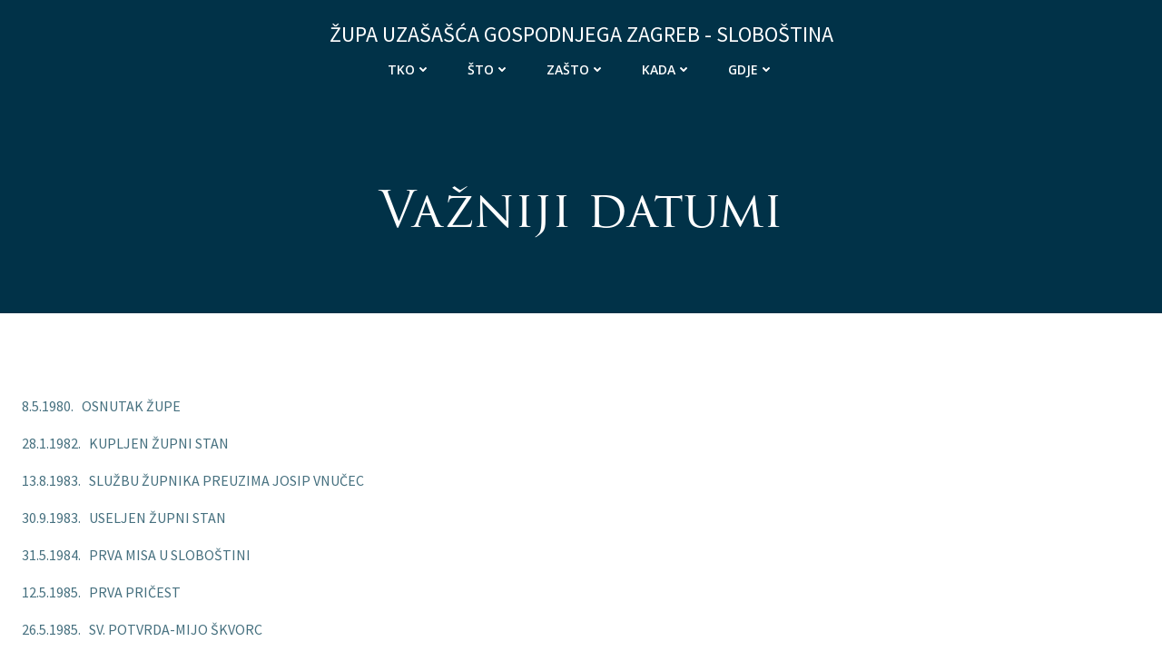

--- FILE ---
content_type: text/css
request_url: https://www.zupa-slobostina.hr/wp-content/plugins/a3-zupa-uploader//a3/a3-svelte-upload.css?ver=1674310485
body_size: 556
content:
main.svelte-96k94s{padding:1em;max-width:240px;margin:0 auto;font-family:Arial, Helvetica, sans-serif}label.svelte-96k94s{display:block;padding:10px}.upload_section.svelte-96k94s{padding:10px}@media(min-width: 640px){main.svelte-96k94s{max-width:none}}td.svelte-1vit0k5,th.svelte-1vit0k5{width:28px;text-align:center;border-radius:4px;line-height:24px;margin:0;padding:0}td.past.svelte-1vit0k5,td.future.svelte-1vit0k5{opacity:0.5}.btn.svelte-1vit0k5{cursor:pointer}.btn.svelte-1vit0k5:hover{background:gray;color:white}td.selected.svelte-1vit0k5{color:#ffffff;font-weight:bold;background-color:#006dcc;border-color:#002a80}.list.svelte-4n0ub7{background-color:white;border-radius:4px;box-shadow:0 2px 3px rgba(10, 10, 10, 0.1), 0 0 0 1px rgba(10, 10, 10, 0.1)}.list-item.svelte-4n0ub7{display:block;padding:0.5em 1em}.list-item.svelte-4n0ub7:not(:last-child){border-bottom:1px solid #dbdbdb}.list-item.is-active.svelte-4n0ub7{background-color:#3273dc;color:#fff}input[type="file"].svelte-ocn6ew{width:100%}.progress_bar.svelte-ocn6ew{height:5px;background-color:green;width:0px}input[type="submit"].svelte-ocn6ew{margin-top:10px}.preloader.svelte-ocn6ew{display:none}.uploading.svelte-ocn6ew{display:inline !important}

--- FILE ---
content_type: text/css;charset=utf-8
request_url: https://use.typekit.net/fbt3cxt.css
body_size: 428
content:
/*
 * The Typekit service used to deliver this font or fonts for use on websites
 * is provided by Adobe and is subject to these Terms of Use
 * http://www.adobe.com/products/eulas/tou_typekit. For font license
 * information, see the list below.
 *
 * trajan-pro-3:
 *   - http://typekit.com/eulas/000000000000000000012e92
 *   - http://typekit.com/eulas/000000000000000000012e8f
 *
 * © 2009-2026 Adobe Systems Incorporated. All Rights Reserved.
 */
/*{"last_published":"2021-10-23 12:17:11 UTC"}*/

@import url("https://p.typekit.net/p.css?s=1&k=fbt3cxt&ht=tk&f=15665.15666&a=27562199&app=typekit&e=css");

@font-face {
font-family:"trajan-pro-3";
src:url("https://use.typekit.net/af/6799c3/000000000000000000012e92/27/l?primer=c5d7f8f8f3f1e19a1b429a9d7af17e0d14fff657324d4de4284e8cf1c935f1de&fvd=n4&v=3") format("woff2"),url("https://use.typekit.net/af/6799c3/000000000000000000012e92/27/d?primer=c5d7f8f8f3f1e19a1b429a9d7af17e0d14fff657324d4de4284e8cf1c935f1de&fvd=n4&v=3") format("woff"),url("https://use.typekit.net/af/6799c3/000000000000000000012e92/27/a?primer=c5d7f8f8f3f1e19a1b429a9d7af17e0d14fff657324d4de4284e8cf1c935f1de&fvd=n4&v=3") format("opentype");
font-display:auto;font-style:normal;font-weight:400;font-stretch:normal;
}

@font-face {
font-family:"trajan-pro-3";
src:url("https://use.typekit.net/af/183be2/000000000000000000012e8f/27/l?primer=c5d7f8f8f3f1e19a1b429a9d7af17e0d14fff657324d4de4284e8cf1c935f1de&fvd=n7&v=3") format("woff2"),url("https://use.typekit.net/af/183be2/000000000000000000012e8f/27/d?primer=c5d7f8f8f3f1e19a1b429a9d7af17e0d14fff657324d4de4284e8cf1c935f1de&fvd=n7&v=3") format("woff"),url("https://use.typekit.net/af/183be2/000000000000000000012e8f/27/a?primer=c5d7f8f8f3f1e19a1b429a9d7af17e0d14fff657324d4de4284e8cf1c935f1de&fvd=n7&v=3") format("opentype");
font-display:auto;font-style:normal;font-weight:700;font-stretch:normal;
}

.tk-trajan-pro-3 { font-family: "trajan-pro-3",serif; }


--- FILE ---
content_type: application/javascript
request_url: https://www.zupa-slobostina.hr/wp-content/plugins/a3-zupa-uploader//a3/a3-svelte-upload.js?ver=1674310485
body_size: 17562
content:
var app=function(){"use strict";function e(){}function t(e){return e()}function n(){return Object.create(null)}function r(e){e.forEach(t)}function o(e){return"function"==typeof e}function a(e,t){return e!=e?t==t:e!==t||e&&"object"==typeof e||"function"==typeof e}let i,s;function c(e,t){return i||(i=document.createElement("a")),i.href=t,e===i.href}function l(e,t,n,r){return e[1]&&r?function(e,t){for(const n in t)e[n]=t[n];return e}(n.ctx.slice(),e[1](r(t))):n.ctx}function u(e,t){e.appendChild(t)}function A(e,t,n){e.insertBefore(t,n||null)}function f(e){e.parentNode&&e.parentNode.removeChild(e)}function p(e,t){for(let n=0;n<e.length;n+=1)e[n]&&e[n].d(t)}function d(e){return document.createElement(e)}function h(e){return document.createTextNode(e)}function g(){return h(" ")}function m(e,t,n,r){return e.addEventListener(t,n,r),()=>e.removeEventListener(t,n,r)}function w(e,t,n){null==n?e.removeAttribute(t):e.getAttribute(t)!==n&&e.setAttribute(t,n)}function C(e,t){t=""+t,e.wholeText!==t&&(e.data=t)}function v(e,t){e.value=null==t?"":t}function y(e,t,n){e.classList[n?"add":"remove"](t)}function E(e){s=e}function k(){if(!s)throw new Error("Function called outside component initialization");return s}function B(e){k().$$.on_mount.push(e)}function I(){const e=k();return(t,n,{cancelable:r=!1}={})=>{const o=e.$$.callbacks[t];if(o){const a=function(e,t,{bubbles:n=!1,cancelable:r=!1}={}){const o=document.createEvent("CustomEvent");return o.initCustomEvent(e,n,r,t),o}(t,n,{cancelable:r});return o.slice().forEach((t=>{t.call(e,a)})),!a.defaultPrevented}return!0}}const S=[],b=[],x=[],D=[],J=Promise.resolve();let R=!1;function T(e){x.push(e)}const U=new Set;let Q=0;function M(){if(0!==Q)return;const e=s;do{try{for(;Q<S.length;){const e=S[Q];Q++,E(e),N(e.$$)}}catch(e){throw S.length=0,Q=0,e}for(E(null),S.length=0,Q=0;b.length;)b.pop()();for(let e=0;e<x.length;e+=1){const t=x[e];U.has(t)||(U.add(t),t())}x.length=0}while(S.length);for(;D.length;)D.pop()();R=!1,U.clear(),E(e)}function N(e){if(null!==e.fragment){e.update(),r(e.before_update);const t=e.dirty;e.dirty=[-1],e.fragment&&e.fragment.p(e.ctx,t),e.after_update.forEach(T)}}const K=new Set;let O;function q(e,t){e&&e.i&&(K.delete(e),e.i(t))}function F(e,t,n,r){if(e&&e.o){if(K.has(e))return;K.add(e),O.c.push((()=>{K.delete(e),r&&(n&&e.d(1),r())})),e.o(t)}else r&&r()}function L(e,t){const n=t.token={};function o(e,o,a,i){if(t.token!==n)return;t.resolved=i;let s=t.ctx;void 0!==a&&(s=s.slice(),s[a]=i);const c=e&&(t.current=e)(s);let l=!1;t.block&&(t.blocks?t.blocks.forEach(((e,n)=>{n!==o&&e&&(O={r:0,c:[],p:O},F(e,1,1,(()=>{t.blocks[n]===e&&(t.blocks[n]=null)})),O.r||r(O.c),O=O.p)})):t.block.d(1),c.c(),q(c,1),c.m(t.mount(),t.anchor),l=!0),t.block=c,t.blocks&&(t.blocks[o]=c),l&&M()}if(!(a=e)||"object"!=typeof a&&"function"!=typeof a||"function"!=typeof a.then){if(t.current!==t.then)return o(t.then,1,t.value,e),!0;t.resolved=e}else{const n=k();if(e.then((e=>{E(n),o(t.then,1,t.value,e),E(null)}),(e=>{if(E(n),o(t.catch,2,t.error,e),E(null),!t.hasCatch)throw e})),t.current!==t.pending)return o(t.pending,0),!0}var a}function j(e,t){e.d(1),t.delete(e.key)}function W(e){e&&e.c()}function H(e,n,a,i){const{fragment:s,after_update:c}=e.$$;s&&s.m(n,a),i||T((()=>{const n=e.$$.on_mount.map(t).filter(o);e.$$.on_destroy?e.$$.on_destroy.push(...n):r(n),e.$$.on_mount=[]})),c.forEach(T)}function V(e,t){const n=e.$$;null!==n.fragment&&(r(n.on_destroy),n.fragment&&n.fragment.d(t),n.on_destroy=n.fragment=null,n.ctx=[])}function $(e,t){-1===e.$$.dirty[0]&&(S.push(e),R||(R=!0,J.then(M)),e.$$.dirty.fill(0)),e.$$.dirty[t/31|0]|=1<<t%31}function P(t,o,a,i,c,l,u,A=[-1]){const p=s;E(t);const d=t.$$={fragment:null,ctx:[],props:l,update:e,not_equal:c,bound:n(),on_mount:[],on_destroy:[],on_disconnect:[],before_update:[],after_update:[],context:new Map(o.context||(p?p.$$.context:[])),callbacks:n(),dirty:A,skip_bound:!1,root:o.target||p.$$.root};u&&u(d.root);let h=!1;if(d.ctx=a?a(t,o.props||{},((e,n,...r)=>{const o=r.length?r[0]:n;return d.ctx&&c(d.ctx[e],d.ctx[e]=o)&&(!d.skip_bound&&d.bound[e]&&d.bound[e](o),h&&$(t,e)),n})):[],d.update(),h=!0,r(d.before_update),d.fragment=!!i&&i(d.ctx),o.target){if(o.hydrate){const e=function(e){return Array.from(e.childNodes)}(o.target);d.fragment&&d.fragment.l(e),e.forEach(f)}else d.fragment&&d.fragment.c();o.intro&&q(t.$$.fragment),H(t,o.target,o.anchor,o.customElement),M()}E(p)}class Y{$destroy(){V(this,1),this.$destroy=e}$on(t,n){if(!o(n))return e;const r=this.$$.callbacks[t]||(this.$$.callbacks[t]=[]);return r.push(n),()=>{const e=r.indexOf(n);-1!==e&&r.splice(e,1)}}$set(e){var t;this.$$set&&(t=e,0!==Object.keys(t).length)&&(this.$$.skip_bound=!0,this.$$set(e),this.$$.skip_bound=!1)}}function G(e,t,n){const r=e.slice();return r[19]=t[n],r}function Z(e,t,n){const r=e.slice();return r[22]=t[n],r}function z(e,t,n){const r=e.slice();return r[22]=t[n],r}function X(e){let t,n,r=e[22]+"";return{c(){t=d("th"),n=h(r),w(t,"class","svelte-1vit0k5")},m(e,r){A(e,t,r),u(t,n)},p(e,t){1&t&&r!==(r=e[22]+"")&&C(n,r)},d(e){e&&f(t)}}}function _(e){let t,n,r,o,a,i=e[22].date+"";function s(){return e[14](e[22])}return{c(){t=d("td"),n=h(i),w(t,"class",r="btn "+e[22].class+" svelte-1vit0k5")},m(e,r){A(e,t,r),u(t,n),o||(a=m(t,"click",s),o=!0)},p(o,a){e=o,2&a&&i!==(i=e[22].date+"")&&C(n,i),2&a&&r!==(r="btn "+e[22].class+" svelte-1vit0k5")&&w(t,"class",r)},d(e){e&&f(t),o=!1,a()}}}function ee(e){let t,n,r=e[19],o=[];for(let t=0;t<r.length;t+=1)o[t]=_(Z(e,r,t));return{c(){t=d("tr");for(let e=0;e<o.length;e+=1)o[e].c();n=g()},m(e,r){A(e,t,r);for(let e=0;e<o.length;e+=1)o[e].m(t,null);u(t,n)},p(e,a){if(34&a){let i;for(r=e[19],i=0;i<r.length;i+=1){const s=Z(e,r,i);o[i]?o[i].p(s,a):(o[i]=_(s),o[i].c(),o[i].m(t,n))}for(;i<o.length;i+=1)o[i].d(1);o.length=r.length}},d(e){e&&f(t),p(o,e)}}}function te(t){let n,o,a,i,s,c,l,v,y,E,k,B,I,S,b,x=t[0],D=[];for(let e=0;e<x.length;e+=1)D[e]=X(z(t,x,e));let J=t[1],R=[];for(let e=0;e<J.length;e+=1)R[e]=ee(G(t,J,e));return{c(){n=d("table"),o=d("tr"),a=d("td"),a.textContent="◀",i=g(),s=d("td"),c=h(t[3]),l=g(),v=h(t[2]),y=g(),E=d("td"),E.textContent="▶",k=g(),B=d("tr");for(let e=0;e<D.length;e+=1)D[e].c();I=g();for(let e=0;e<R.length;e+=1)R[e].c();w(a,"class","btn svelte-1vit0k5"),w(s,"colspan","5"),w(s,"class","svelte-1vit0k5"),w(E,"class","btn svelte-1vit0k5")},m(e,r){A(e,n,r),u(n,o),u(o,a),u(o,i),u(o,s),u(s,c),u(s,l),u(s,v),u(o,y),u(o,E),u(n,k),u(n,B);for(let e=0;e<D.length;e+=1)D[e].m(B,null);u(n,I);for(let e=0;e<R.length;e+=1)R[e].m(n,null);S||(b=[m(a,"click",t[12]),m(E,"click",t[13])],S=!0)},p(e,[t]){if(8&t&&C(c,e[3]),4&t&&C(v,e[2]),1&t){let n;for(x=e[0],n=0;n<x.length;n+=1){const r=z(e,x,n);D[n]?D[n].p(r,t):(D[n]=X(r),D[n].c(),D[n].m(B,null))}for(;n<D.length;n+=1)D[n].d(1);D.length=x.length}if(34&t){let r;for(J=e[1],r=0;r<J.length;r+=1){const o=G(e,J,r);R[r]?R[r].p(o,t):(R[r]=ee(o),R[r].c(),R[r].m(n,null))}for(;r<R.length;r+=1)R[r].d(1);R.length=J.length}},i:e,o:e,d(e){e&&f(n),p(D,e),p(R,e),S=!1,r(b)}}}function ne(e){const t=e=>e<10?"0"+e:e;return e.getFullYear()+"-"+t(e.getMonth()+1)+"-"+t(e.getDate())}function re(e,t,n){let r,o,a,i,{value:s=ne(new Date)}=t,{days:c="Po|Ut|Sr|Če|Pe|Su|Ned".split("|")}=t,{months:l="Sij|Vel|Ožu|Tra|Svi|Lip|Srp|Kol|Ruj|Lis|Stu|Pro".split("|")}=t,{start:u=1}=t,{offset:A=0}=t;const f=I();let p=ne(new Date);function d(e){n(7,A+=e)}function h(e){n(10,p=e),n(6,s=e),n(7,A=0)}B((()=>{f("change",p),console.log(p)}));return e.$$set=e=>{"value"in e&&n(6,s=e.value),"days"in e&&n(0,c=e.days),"months"in e&&n(8,l=e.months),"start"in e&&n(9,u=e.start),"offset"in e&&n(7,A=e.offset)},e.$$.update=()=>{64&e.$$.dirty&&function(e){const t=new Date(e);isNaN(t)||(n(10,p=ne(t)),f("change",p))}(s),1152&e.$$.dirty&&n(11,r=function(e,t){var n=new Date(e);return n.setMonth(n.getMonth()+t),n}(p,A)),2304&e.$$.dirty&&n(3,o=l[r.getMonth()]),2048&e.$$.dirty&&n(2,a=r.getFullYear()),3584&e.$$.dirty&&n(1,i=function(e,t,n){var r=new Date(e.getTime());r.setDate(1),r.setDate(r.getDate()+(n-r.getDay()-7)%7);var o=new Date(e.getTime());o.setDate(new Date(e.getFullYear(),e.getMonth()+1,0).getDate()),o.setDate(o.getDate()+(n-o.getDay()+6)%7);for(var a=new Date(r.getTime()),i=e.getMonth(),s=e.getFullYear(),c=[],l=[c];a.getTime()<=o.getTime();){var u=a.getDate(),A=a.getMonth(),f=a.getFullYear(),p=ne(a);c.push({date:u,value:p,class:[t===p?"selected":"",A==i?"":(A>i?f>=s:f>s)?"future":"past"].join(" ")}),(a=new Date(a.getFullYear(),a.getMonth(),a.getDate()+1)).getDay()===n&&(c=[],l.push(c))}return l}(r,p,u))},[c,i,a,o,d,h,s,A,l,u,p,r,()=>d(-1),()=>d(1),e=>h(e.value)]}class oe extends Y{constructor(e){super(),P(this,e,re,te,a,{value:6,days:0,months:8,start:9,offset:7})}}function ae(e,t,n){const r=e.slice();return r[7]=t[n],r[9]=n,r}function ie(t){return{c:e,m:e,p:e,d:e}}function se(e){let t,n,r;return{c(){t=d("img"),w(t,"width","100"),c(t.src,n=e[10])||w(t,"src",n),w(t,"alt",r=e[7].name)},m(e,n){A(e,t,n)},p(e,o){1&o&&!c(t.src,n=e[10])&&w(t,"src",n),1&o&&r!==(r=e[7].name)&&w(t,"alt",r)},d(e){e&&f(t)}}}function ce(t){return{c:e,m:e,p:e,d:e}}function le(e,t){let n,o,a,i,s,c={ctx:t,current:null,token:null,hasCatch:!1,pending:ce,then:se,catch:ie,value:10};function l(...e){return t[3](t[9],...e)}function p(...e){return t[4](t[9],...e)}function h(){return t[5](t[9])}return L(o=fe(t[7]),c),{key:e,first:null,c(){n=d("div"),c.block.c(),a=g(),w(n,"class","list-item svelte-4n0ub7"),w(n,"draggable",!0),y(n,"is-active",t[1]===t[9]),this.first=n},m(e,t){var r;A(e,n,t),c.block.m(n,c.anchor=null),c.mount=()=>n,c.anchor=a,u(n,a),i||(s=[m(n,"dragstart",l),m(n,"drop",(r=p,function(e){return e.preventDefault(),r.call(this,e)})),m(n,"dragover",Ae),m(n,"dragenter",h)],i=!0)},p(e,r){t=e,c.ctx=t,1&r&&o!==(o=fe(t[7]))&&L(o,c)||function(e,t,n){const r=t.slice(),{resolved:o}=e;e.current===e.then&&(r[e.value]=o),e.current===e.catch&&(r[e.error]=o),e.block.p(r,n)}(c,t,r),3&r&&y(n,"is-active",t[1]===t[9])},d(e){e&&f(n),c.block.d(),c.token=null,c=null,i=!1,r(s)}}}function ue(t){let n,r=[],o=new Map,a=t[0];const i=e=>e[7].name;for(let e=0;e<a.length;e+=1){let n=ae(t,a,e),s=i(n);o.set(s,r[e]=le(s,n))}return{c(){n=d("div");for(let e=0;e<r.length;e+=1)r[e].c();w(n,"class","list svelte-4n0ub7")},m(e,t){A(e,n,t);for(let e=0;e<r.length;e+=1)r[e].m(n,null)},p(e,[t]){7&t&&(a=e[0],r=function(e,t,n,r,o,a,i,s,c,l,u,A){let f=e.length,p=a.length,d=f;const h={};for(;d--;)h[e[d].key]=d;const g=[],m=new Map,w=new Map;for(d=p;d--;){const e=A(o,a,d),s=n(e);let c=i.get(s);c?r&&c.p(e,t):(c=l(s,e),c.c()),m.set(s,g[d]=c),s in h&&w.set(s,Math.abs(d-h[s]))}const C=new Set,v=new Set;function y(e){q(e,1),e.m(s,u),i.set(e.key,e),u=e.first,p--}for(;f&&p;){const t=g[p-1],n=e[f-1],r=t.key,o=n.key;t===n?(u=t.first,f--,p--):m.has(o)?!i.has(r)||C.has(r)?y(t):v.has(o)?f--:w.get(r)>w.get(o)?(v.add(r),y(t)):(C.add(o),f--):(c(n,i),f--)}for(;f--;){const t=e[f];m.has(t.key)||c(t,i)}for(;p;)y(g[p-1]);return g}(r,t,i,1,e,a,o,n,j,le,null,ae))},i:e,o:e,d(e){e&&f(n);for(let e=0;e<r.length;e+=1)r[e].d()}}}function Ae(e){e.preventDefault(),e.dataTransfer.dropEffect="move"}async function fe(e){const t=await function(e){return new Promise(((t,n)=>{let r=new FileReader;r.onload=()=>{t(r.result.toString())},r.onerror=n,r.readAsDataURL(e)}))}(e);return t}function pe(e,t,n){let{files:r=Array()}=t,o=null;function a(e,t){e.dataTransfer.dropEffect="move";const a=parseInt(e.dataTransfer.getData("text/plain")),i=r;a<t?(i.splice(t+1,0,i[a]),i.splice(a,1)):(i.splice(t,0,i[a]),i.splice(a+1,1)),n(0,r=i),n(1,o=null)}return e.$$set=e=>{"files"in e&&n(0,r=e.files)},e.$$.update=()=>{1&e.$$.dirty&&console.log(r)},[r,o,a,(e,t)=>function(e,t){e.dataTransfer.effectAllowed="move",e.dataTransfer.dropEffect="move";const n=t;e.dataTransfer.setData("text/plain",n)}(t,e),(e,t)=>a(t,e),e=>n(1,o=e)]}class de extends Y{constructor(e){super(),P(this,e,pe,ue,a,{files:0})}}var he=function(e,t){return function(){for(var n=new Array(arguments.length),r=0;r<n.length;r++)n[r]=arguments[r];return e.apply(t,n)}},ge=Object.prototype.toString;function me(e){return"[object Array]"===ge.call(e)}function we(e){return void 0===e}function Ce(e){return null!==e&&"object"==typeof e}function ve(e){if("[object Object]"!==ge.call(e))return!1;var t=Object.getPrototypeOf(e);return null===t||t===Object.prototype}function ye(e){return"[object Function]"===ge.call(e)}function Ee(e,t){if(null!=e)if("object"!=typeof e&&(e=[e]),me(e))for(var n=0,r=e.length;n<r;n++)t.call(null,e[n],n,e);else for(var o in e)Object.prototype.hasOwnProperty.call(e,o)&&t.call(null,e[o],o,e)}var ke={isArray:me,isArrayBuffer:function(e){return"[object ArrayBuffer]"===ge.call(e)},isBuffer:function(e){return null!==e&&!we(e)&&null!==e.constructor&&!we(e.constructor)&&"function"==typeof e.constructor.isBuffer&&e.constructor.isBuffer(e)},isFormData:function(e){return"undefined"!=typeof FormData&&e instanceof FormData},isArrayBufferView:function(e){return"undefined"!=typeof ArrayBuffer&&ArrayBuffer.isView?ArrayBuffer.isView(e):e&&e.buffer&&e.buffer instanceof ArrayBuffer},isString:function(e){return"string"==typeof e},isNumber:function(e){return"number"==typeof e},isObject:Ce,isPlainObject:ve,isUndefined:we,isDate:function(e){return"[object Date]"===ge.call(e)},isFile:function(e){return"[object File]"===ge.call(e)},isBlob:function(e){return"[object Blob]"===ge.call(e)},isFunction:ye,isStream:function(e){return Ce(e)&&ye(e.pipe)},isURLSearchParams:function(e){return"undefined"!=typeof URLSearchParams&&e instanceof URLSearchParams},isStandardBrowserEnv:function(){return("undefined"==typeof navigator||"ReactNative"!==navigator.product&&"NativeScript"!==navigator.product&&"NS"!==navigator.product)&&("undefined"!=typeof window&&"undefined"!=typeof document)},forEach:Ee,merge:function e(){var t={};function n(n,r){ve(t[r])&&ve(n)?t[r]=e(t[r],n):ve(n)?t[r]=e({},n):me(n)?t[r]=n.slice():t[r]=n}for(var r=0,o=arguments.length;r<o;r++)Ee(arguments[r],n);return t},extend:function(e,t,n){return Ee(t,(function(t,r){e[r]=n&&"function"==typeof t?he(t,n):t})),e},trim:function(e){return e.trim?e.trim():e.replace(/^\s+|\s+$/g,"")},stripBOM:function(e){return 65279===e.charCodeAt(0)&&(e=e.slice(1)),e}};function Be(e){return encodeURIComponent(e).replace(/%3A/gi,":").replace(/%24/g,"$").replace(/%2C/gi,",").replace(/%20/g,"+").replace(/%5B/gi,"[").replace(/%5D/gi,"]")}var Ie=function(e,t,n){if(!t)return e;var r;if(n)r=n(t);else if(ke.isURLSearchParams(t))r=t.toString();else{var o=[];ke.forEach(t,(function(e,t){null!=e&&(ke.isArray(e)?t+="[]":e=[e],ke.forEach(e,(function(e){ke.isDate(e)?e=e.toISOString():ke.isObject(e)&&(e=JSON.stringify(e)),o.push(Be(t)+"="+Be(e))})))})),r=o.join("&")}if(r){var a=e.indexOf("#");-1!==a&&(e=e.slice(0,a)),e+=(-1===e.indexOf("?")?"?":"&")+r}return e};function Se(){this.handlers=[]}Se.prototype.use=function(e,t,n){return this.handlers.push({fulfilled:e,rejected:t,synchronous:!!n&&n.synchronous,runWhen:n?n.runWhen:null}),this.handlers.length-1},Se.prototype.eject=function(e){this.handlers[e]&&(this.handlers[e]=null)},Se.prototype.forEach=function(e){ke.forEach(this.handlers,(function(t){null!==t&&e(t)}))};var be=Se,xe=function(e,t){ke.forEach(e,(function(n,r){r!==t&&r.toUpperCase()===t.toUpperCase()&&(e[t]=n,delete e[r])}))},De=function(e,t,n,r,o){return e.config=t,n&&(e.code=n),e.request=r,e.response=o,e.isAxiosError=!0,e.toJSON=function(){return{message:this.message,name:this.name,description:this.description,number:this.number,fileName:this.fileName,lineNumber:this.lineNumber,columnNumber:this.columnNumber,stack:this.stack,config:this.config,code:this.code}},e},Je=function(e,t,n,r,o){var a=new Error(e);return De(a,t,n,r,o)},Re=ke.isStandardBrowserEnv()?{write:function(e,t,n,r,o,a){var i=[];i.push(e+"="+encodeURIComponent(t)),ke.isNumber(n)&&i.push("expires="+new Date(n).toGMTString()),ke.isString(r)&&i.push("path="+r),ke.isString(o)&&i.push("domain="+o),!0===a&&i.push("secure"),document.cookie=i.join("; ")},read:function(e){var t=document.cookie.match(new RegExp("(^|;\\s*)("+e+")=([^;]*)"));return t?decodeURIComponent(t[3]):null},remove:function(e){this.write(e,"",Date.now()-864e5)}}:{write:function(){},read:function(){return null},remove:function(){}},Te=["age","authorization","content-length","content-type","etag","expires","from","host","if-modified-since","if-unmodified-since","last-modified","location","max-forwards","proxy-authorization","referer","retry-after","user-agent"],Ue=ke.isStandardBrowserEnv()?function(){var e,t=/(msie|trident)/i.test(navigator.userAgent),n=document.createElement("a");function r(e){var r=e;return t&&(n.setAttribute("href",r),r=n.href),n.setAttribute("href",r),{href:n.href,protocol:n.protocol?n.protocol.replace(/:$/,""):"",host:n.host,search:n.search?n.search.replace(/^\?/,""):"",hash:n.hash?n.hash.replace(/^#/,""):"",hostname:n.hostname,port:n.port,pathname:"/"===n.pathname.charAt(0)?n.pathname:"/"+n.pathname}}return e=r(window.location.href),function(t){var n=ke.isString(t)?r(t):t;return n.protocol===e.protocol&&n.host===e.host}}():function(){return!0},Qe=function(e){return new Promise((function(t,n){var r=e.data,o=e.headers,a=e.responseType;ke.isFormData(r)&&delete o["Content-Type"];var i=new XMLHttpRequest;if(e.auth){var s=e.auth.username||"",c=e.auth.password?unescape(encodeURIComponent(e.auth.password)):"";o.Authorization="Basic "+btoa(s+":"+c)}var l,u,A=(l=e.baseURL,u=e.url,l&&!/^([a-z][a-z\d\+\-\.]*:)?\/\//i.test(u)?function(e,t){return t?e.replace(/\/+$/,"")+"/"+t.replace(/^\/+/,""):e}(l,u):u);function f(){if(i){var r,o,s,c,l,u="getAllResponseHeaders"in i?(r=i.getAllResponseHeaders(),l={},r?(ke.forEach(r.split("\n"),(function(e){if(c=e.indexOf(":"),o=ke.trim(e.substr(0,c)).toLowerCase(),s=ke.trim(e.substr(c+1)),o){if(l[o]&&Te.indexOf(o)>=0)return;l[o]="set-cookie"===o?(l[o]?l[o]:[]).concat([s]):l[o]?l[o]+", "+s:s}})),l):l):null,A={data:a&&"text"!==a&&"json"!==a?i.response:i.responseText,status:i.status,statusText:i.statusText,headers:u,config:e,request:i};!function(e,t,n){var r=n.config.validateStatus;n.status&&r&&!r(n.status)?t(Je("Request failed with status code "+n.status,n.config,null,n.request,n)):e(n)}(t,n,A),i=null}}if(i.open(e.method.toUpperCase(),Ie(A,e.params,e.paramsSerializer),!0),i.timeout=e.timeout,"onloadend"in i?i.onloadend=f:i.onreadystatechange=function(){i&&4===i.readyState&&(0!==i.status||i.responseURL&&0===i.responseURL.indexOf("file:"))&&setTimeout(f)},i.onabort=function(){i&&(n(Je("Request aborted",e,"ECONNABORTED",i)),i=null)},i.onerror=function(){n(Je("Network Error",e,null,i)),i=null},i.ontimeout=function(){var t="timeout of "+e.timeout+"ms exceeded";e.timeoutErrorMessage&&(t=e.timeoutErrorMessage),n(Je(t,e,e.transitional&&e.transitional.clarifyTimeoutError?"ETIMEDOUT":"ECONNABORTED",i)),i=null},ke.isStandardBrowserEnv()){var p=(e.withCredentials||Ue(A))&&e.xsrfCookieName?Re.read(e.xsrfCookieName):void 0;p&&(o[e.xsrfHeaderName]=p)}"setRequestHeader"in i&&ke.forEach(o,(function(e,t){void 0===r&&"content-type"===t.toLowerCase()?delete o[t]:i.setRequestHeader(t,e)})),ke.isUndefined(e.withCredentials)||(i.withCredentials=!!e.withCredentials),a&&"json"!==a&&(i.responseType=e.responseType),"function"==typeof e.onDownloadProgress&&i.addEventListener("progress",e.onDownloadProgress),"function"==typeof e.onUploadProgress&&i.upload&&i.upload.addEventListener("progress",e.onUploadProgress),e.cancelToken&&e.cancelToken.promise.then((function(e){i&&(i.abort(),n(e),i=null)})),r||(r=null),i.send(r)}))},Me={"Content-Type":"application/x-www-form-urlencoded"};function Ne(e,t){!ke.isUndefined(e)&&ke.isUndefined(e["Content-Type"])&&(e["Content-Type"]=t)}var Ke,Oe={transitional:{silentJSONParsing:!0,forcedJSONParsing:!0,clarifyTimeoutError:!1},adapter:(("undefined"!=typeof XMLHttpRequest||"undefined"!=typeof process&&"[object process]"===Object.prototype.toString.call(process))&&(Ke=Qe),Ke),transformRequest:[function(e,t){return xe(t,"Accept"),xe(t,"Content-Type"),ke.isFormData(e)||ke.isArrayBuffer(e)||ke.isBuffer(e)||ke.isStream(e)||ke.isFile(e)||ke.isBlob(e)?e:ke.isArrayBufferView(e)?e.buffer:ke.isURLSearchParams(e)?(Ne(t,"application/x-www-form-urlencoded;charset=utf-8"),e.toString()):ke.isObject(e)||t&&"application/json"===t["Content-Type"]?(Ne(t,"application/json"),function(e,t,n){if(ke.isString(e))try{return(t||JSON.parse)(e),ke.trim(e)}catch(e){if("SyntaxError"!==e.name)throw e}return(n||JSON.stringify)(e)}(e)):e}],transformResponse:[function(e){var t=this.transitional,n=t&&t.silentJSONParsing,r=t&&t.forcedJSONParsing,o=!n&&"json"===this.responseType;if(o||r&&ke.isString(e)&&e.length)try{return JSON.parse(e)}catch(e){if(o){if("SyntaxError"===e.name)throw De(e,this,"E_JSON_PARSE");throw e}}return e}],timeout:0,xsrfCookieName:"XSRF-TOKEN",xsrfHeaderName:"X-XSRF-TOKEN",maxContentLength:-1,maxBodyLength:-1,validateStatus:function(e){return e>=200&&e<300}};Oe.headers={common:{Accept:"application/json, text/plain, */*"}},ke.forEach(["delete","get","head"],(function(e){Oe.headers[e]={}})),ke.forEach(["post","put","patch"],(function(e){Oe.headers[e]=ke.merge(Me)}));var qe=Oe,Fe=function(e,t,n){var r=this||qe;return ke.forEach(n,(function(n){e=n.call(r,e,t)})),e},Le=function(e){return!(!e||!e.__CANCEL__)};function je(e){e.cancelToken&&e.cancelToken.throwIfRequested()}var We=function(e){return je(e),e.headers=e.headers||{},e.data=Fe.call(e,e.data,e.headers,e.transformRequest),e.headers=ke.merge(e.headers.common||{},e.headers[e.method]||{},e.headers),ke.forEach(["delete","get","head","post","put","patch","common"],(function(t){delete e.headers[t]})),(e.adapter||qe.adapter)(e).then((function(t){return je(e),t.data=Fe.call(e,t.data,t.headers,e.transformResponse),t}),(function(t){return Le(t)||(je(e),t&&t.response&&(t.response.data=Fe.call(e,t.response.data,t.response.headers,e.transformResponse))),Promise.reject(t)}))},He=function(e,t){t=t||{};var n={},r=["url","method","data"],o=["headers","auth","proxy","params"],a=["baseURL","transformRequest","transformResponse","paramsSerializer","timeout","timeoutMessage","withCredentials","adapter","responseType","xsrfCookieName","xsrfHeaderName","onUploadProgress","onDownloadProgress","decompress","maxContentLength","maxBodyLength","maxRedirects","transport","httpAgent","httpsAgent","cancelToken","socketPath","responseEncoding"],i=["validateStatus"];function s(e,t){return ke.isPlainObject(e)&&ke.isPlainObject(t)?ke.merge(e,t):ke.isPlainObject(t)?ke.merge({},t):ke.isArray(t)?t.slice():t}function c(r){ke.isUndefined(t[r])?ke.isUndefined(e[r])||(n[r]=s(void 0,e[r])):n[r]=s(e[r],t[r])}ke.forEach(r,(function(e){ke.isUndefined(t[e])||(n[e]=s(void 0,t[e]))})),ke.forEach(o,c),ke.forEach(a,(function(r){ke.isUndefined(t[r])?ke.isUndefined(e[r])||(n[r]=s(void 0,e[r])):n[r]=s(void 0,t[r])})),ke.forEach(i,(function(r){r in t?n[r]=s(e[r],t[r]):r in e&&(n[r]=s(void 0,e[r]))}));var l=r.concat(o).concat(a).concat(i),u=Object.keys(e).concat(Object.keys(t)).filter((function(e){return-1===l.indexOf(e)}));return ke.forEach(u,c),n},Ve={name:"axios",version:"0.21.4",description:"Promise based HTTP client for the browser and node.js",main:"index.js",scripts:{test:"grunt test",start:"node ./sandbox/server.js",build:"NODE_ENV=production grunt build",preversion:"npm test",version:"npm run build && grunt version && git add -A dist && git add CHANGELOG.md bower.json package.json",postversion:"git push && git push --tags",examples:"node ./examples/server.js",coveralls:"cat coverage/lcov.info | ./node_modules/coveralls/bin/coveralls.js",fix:"eslint --fix lib/**/*.js"},repository:{type:"git",url:"https://github.com/axios/axios.git"},keywords:["xhr","http","ajax","promise","node"],author:"Matt Zabriskie",license:"MIT",bugs:{url:"https://github.com/axios/axios/issues"},homepage:"https://axios-http.com",devDependencies:{coveralls:"^3.0.0","es6-promise":"^4.2.4",grunt:"^1.3.0","grunt-banner":"^0.6.0","grunt-cli":"^1.2.0","grunt-contrib-clean":"^1.1.0","grunt-contrib-watch":"^1.0.0","grunt-eslint":"^23.0.0","grunt-karma":"^4.0.0","grunt-mocha-test":"^0.13.3","grunt-ts":"^6.0.0-beta.19","grunt-webpack":"^4.0.2","istanbul-instrumenter-loader":"^1.0.0","jasmine-core":"^2.4.1",karma:"^6.3.2","karma-chrome-launcher":"^3.1.0","karma-firefox-launcher":"^2.1.0","karma-jasmine":"^1.1.1","karma-jasmine-ajax":"^0.1.13","karma-safari-launcher":"^1.0.0","karma-sauce-launcher":"^4.3.6","karma-sinon":"^1.0.5","karma-sourcemap-loader":"^0.3.8","karma-webpack":"^4.0.2","load-grunt-tasks":"^3.5.2",minimist:"^1.2.0",mocha:"^8.2.1",sinon:"^4.5.0","terser-webpack-plugin":"^4.2.3",typescript:"^4.0.5","url-search-params":"^0.10.0",webpack:"^4.44.2","webpack-dev-server":"^3.11.0"},browser:{"./lib/adapters/http.js":"./lib/adapters/xhr.js"},jsdelivr:"dist/axios.min.js",unpkg:"dist/axios.min.js",typings:"./index.d.ts",dependencies:{"follow-redirects":"^1.14.0"},bundlesize:[{path:"./dist/axios.min.js",threshold:"5kB"}]},$e={};["object","boolean","number","function","string","symbol"].forEach((function(e,t){$e[e]=function(n){return typeof n===e||"a"+(t<1?"n ":" ")+e}}));var Pe={},Ye=Ve.version.split(".");function Ge(e,t){for(var n=t?t.split("."):Ye,r=e.split("."),o=0;o<3;o++){if(n[o]>r[o])return!0;if(n[o]<r[o])return!1}return!1}$e.transitional=function(e,t,n){var r=t&&Ge(t);function o(e,t){return"[Axios v"+Ve.version+"] Transitional option '"+e+"'"+t+(n?". "+n:"")}return function(n,a,i){if(!1===e)throw new Error(o(a," has been removed in "+t));return r&&!Pe[a]&&(Pe[a]=!0,console.warn(o(a," has been deprecated since v"+t+" and will be removed in the near future"))),!e||e(n,a,i)}};var Ze={isOlderVersion:Ge,assertOptions:function(e,t,n){if("object"!=typeof e)throw new TypeError("options must be an object");for(var r=Object.keys(e),o=r.length;o-- >0;){var a=r[o],i=t[a];if(i){var s=e[a],c=void 0===s||i(s,a,e);if(!0!==c)throw new TypeError("option "+a+" must be "+c)}else if(!0!==n)throw Error("Unknown option "+a)}},validators:$e},ze=Ze.validators;function Xe(e){this.defaults=e,this.interceptors={request:new be,response:new be}}Xe.prototype.request=function(e){"string"==typeof e?(e=arguments[1]||{}).url=arguments[0]:e=e||{},(e=He(this.defaults,e)).method?e.method=e.method.toLowerCase():this.defaults.method?e.method=this.defaults.method.toLowerCase():e.method="get";var t=e.transitional;void 0!==t&&Ze.assertOptions(t,{silentJSONParsing:ze.transitional(ze.boolean,"1.0.0"),forcedJSONParsing:ze.transitional(ze.boolean,"1.0.0"),clarifyTimeoutError:ze.transitional(ze.boolean,"1.0.0")},!1);var n=[],r=!0;this.interceptors.request.forEach((function(t){"function"==typeof t.runWhen&&!1===t.runWhen(e)||(r=r&&t.synchronous,n.unshift(t.fulfilled,t.rejected))}));var o,a=[];if(this.interceptors.response.forEach((function(e){a.push(e.fulfilled,e.rejected)})),!r){var i=[We,void 0];for(Array.prototype.unshift.apply(i,n),i=i.concat(a),o=Promise.resolve(e);i.length;)o=o.then(i.shift(),i.shift());return o}for(var s=e;n.length;){var c=n.shift(),l=n.shift();try{s=c(s)}catch(e){l(e);break}}try{o=We(s)}catch(e){return Promise.reject(e)}for(;a.length;)o=o.then(a.shift(),a.shift());return o},Xe.prototype.getUri=function(e){return e=He(this.defaults,e),Ie(e.url,e.params,e.paramsSerializer).replace(/^\?/,"")},ke.forEach(["delete","get","head","options"],(function(e){Xe.prototype[e]=function(t,n){return this.request(He(n||{},{method:e,url:t,data:(n||{}).data}))}})),ke.forEach(["post","put","patch"],(function(e){Xe.prototype[e]=function(t,n,r){return this.request(He(r||{},{method:e,url:t,data:n}))}}));var _e=Xe;function et(e){this.message=e}et.prototype.toString=function(){return"Cancel"+(this.message?": "+this.message:"")},et.prototype.__CANCEL__=!0;var tt=et;function nt(e){if("function"!=typeof e)throw new TypeError("executor must be a function.");var t;this.promise=new Promise((function(e){t=e}));var n=this;e((function(e){n.reason||(n.reason=new tt(e),t(n.reason))}))}nt.prototype.throwIfRequested=function(){if(this.reason)throw this.reason},nt.source=function(){var e;return{token:new nt((function(t){e=t})),cancel:e}};var rt=nt;function ot(e){var t=new _e(e),n=he(_e.prototype.request,t);return ke.extend(n,_e.prototype,t),ke.extend(n,t),n}var at=ot(qe);at.Axios=_e,at.create=function(e){return ot(He(at.defaults,e))},at.Cancel=tt,at.CancelToken=rt,at.isCancel=Le,at.all=function(e){return Promise.all(e)},at.spread=function(e){return function(t){return e.apply(null,t)}},at.isAxiosError=function(e){return"object"==typeof e&&!0===e.isAxiosError};var it=at,st=at;it.default=st;var ct=it;function lt(e){var t=new Error(e);return t.source="ulid",t}var ut="0123456789ABCDEFGHJKMNPQRSTVWXYZ",At=ut.length,ft=Math.pow(2,48)-1;function pt(e){var t=Math.floor(e()*At);return t===At&&(t=At-1),ut.charAt(t)}var dt,ht=(dt||(dt=function(){var e=arguments.length>0&&void 0!==arguments[0]&&arguments[0],t=arguments[1];t||(t="undefined"!=typeof window?window:null);var n=t&&(t.crypto||t.msCrypto);if(n)return function(){var e=new Uint8Array(1);return n.getRandomValues(e),e[0]/255};try{var r=require("crypto");return function(){return r.randomBytes(1).readUInt8()/255}}catch(e){}if(e){try{console.error("secure crypto unusable, falling back to insecure Math.random()!")}catch(e){}return function(){return Math.random()}}throw lt("secure crypto unusable, insecure Math.random not allowed")}()),function(e){return isNaN(e)&&(e=Date.now()),function(e,t){if(isNaN(e))throw new Error(e+" must be a number");if(e>ft)throw lt("cannot encode time greater than "+ft);if(e<0)throw lt("time must be positive");if(!1===Number.isInteger(e))throw lt("time must be an integer");for(var n=void 0,r="";t>0;t--)r=ut.charAt(n=e%At)+r,e=(e-n)/At;return r}(e,10)+function(e,t){for(var n="";e>0;e--)n=pt(t)+n;return n}(16,dt)});const gt=e=>({files:128&e}),mt=e=>({files:e[7],addAdditionalFormData:e[12]});function wt(e){let t,n,o,a,i,s,p,v,E,k,B,I,S,b,x,D,J,R,T,U,Q,M,N,K,O;const L=e[18].after_file,j=function(e,t,n,r){if(e){const o=l(e,t,n,r);return e[0](o)}}(L,e,e[17],mt);return{c(){t=d("h2"),n=h(e[0]),o=h(":"),a=g(),i=d("div"),s=d("form"),p=d("input"),v=g(),j&&j.c(),E=g(),k=d("input"),B=h(" "),I=d("img"),b=g(),x=d("div"),D=g(),J=d("br"),R=g(),T=d("div"),U=g(),Q=d("div"),M=h(e[10]),w(p,"type","file"),w(p,"name",e[5]),p.value="",p.multiple=e[4],w(p,"accept",e[2]),w(p,"class","svelte-ocn6ew"),w(k,"type","submit"),k.value=e[1],w(k,"class","svelte-ocn6ew"),w(I,"class","preloader svelte-ocn6ew"),w(I,"alt",""),c(I.src,S="[data-uri]")||w(I,"src","[data-uri]"),y(I,"uploading",e[11]),w(s,"method","POST"),w(s,"enctype","multipart/form-data"),w(s,"action",e[3]),w(x,"class","progress_bar svelte-ocn6ew"),w(x,"style",e[8]),w(T,"class","progress_bar svelte-ocn6ew"),w(T,"style",e[9]),w(Q,"class","status"),w(i,"class","widget image")},m(r,c){A(r,t,c),u(t,n),u(t,o),A(r,a,c),A(r,i,c),u(i,s),u(s,p),u(s,v),j&&j.m(s,null),u(s,E),u(s,k),u(s,B),u(s,I),u(i,b),u(i,x),u(i,D),u(i,J),u(i,R),u(i,T),u(i,U),u(i,Q),u(Q,M),N=!0,K||(O=[m(p,"change",e[19]),m(p,"change",e[13]),m(k,"click",e[14])],K=!0)},p(e,[t]){(!N||1&t)&&C(n,e[0]),(!N||32&t)&&w(p,"name",e[5]),(!N||16&t)&&(p.multiple=e[4]),(!N||4&t)&&w(p,"accept",e[2]),j&&j.p&&(!N||131200&t)&&function(e,t,n,r,o,a){if(o){const i=l(t,n,r,a);e.p(i,o)}}(j,L,e,e[17],N?function(e,t,n,r){if(e[2]&&r){const o=e[2](r(n));if(void 0===t.dirty)return o;if("object"==typeof o){const e=[],n=Math.max(t.dirty.length,o.length);for(let r=0;r<n;r+=1)e[r]=t.dirty[r]|o[r];return e}return t.dirty|o}return t.dirty}(L,e[17],t,gt):function(e){if(e.ctx.length>32){const t=[],n=e.ctx.length/32;for(let e=0;e<n;e++)t[e]=-1;return t}return-1}(e[17]),mt),(!N||2&t)&&(k.value=e[1]),(!N||2048&t)&&y(I,"uploading",e[11]),(!N||8&t)&&w(s,"action",e[3]),(!N||256&t)&&w(x,"style",e[8]),(!N||512&t)&&w(T,"style",e[9]),(!N||1024&t)&&C(M,e[10])},i(e){N||(q(j,e),N=!0)},o(e){F(j,e),N=!1},d(e){e&&f(t),e&&f(a),e&&f(i),j&&j.d(e),K=!1,r(O)}}}function Ct(e,t,n){let r,o,{$$slots:a={},$$scope:i}=t,{uploadTitle:s="Upload files"}=t,{uploadActionTitle:c="Upload files"}=t,{acceptFileTypes:l="image/png, image/jpeg, image/gif, image/webp"}=t,{site_url:u=""}=t,{wp_ajax_action:A="a3_upload_image"}=t,{action_url:f=`${u}/wp-admin/admin-ajax.php?action=${A}`}=t,{multiple:p=!1}=t,{name:d="multiple"}=t,h=null,g=null,m="",w=0,C={},v=!1;var y;return y=()=>{console.log("onDestroy Image")},k().$$.on_destroy.push(y),e.$$set=e=>{"uploadTitle"in e&&n(0,s=e.uploadTitle),"uploadActionTitle"in e&&n(1,c=e.uploadActionTitle),"acceptFileTypes"in e&&n(2,l=e.acceptFileTypes),"site_url"in e&&n(15,u=e.site_url),"wp_ajax_action"in e&&n(16,A=e.wp_ajax_action),"action_url"in e&&n(3,f=e.action_url),"multiple"in e&&n(4,p=e.multiple),"name"in e&&n(5,d=e.name),"$$scope"in e&&n(17,i=e.$$scope)},[s,c,l,f,p,d,r,o,h,g,m,v,function(e,t){C[e]=t,console.log(C)},function(e){n(7,o=Array.from(r)),console.log(o)},async e=>{e.preventDefault();let t=new FormData;const r=ht();if(n(10,m=""),w=0,n(8,h="width: 0%"),n(9,g="width: 0%"),!o||o.length<1)return void alert("Please select a file to upload");let a=0;for(let e of o){let i=0;n(8,h=`width: ${i}%`),t.set("multiple[]",e),t.set("total_files",o.length.toString()),t.set("current_file",(w+1).toString()),t.set("session_id",r);for(const[e,n]of Object.entries(C))t.set(e,n);n(11,v=!0);try{await ct.post(f,t,{withCredentials:!0,onUploadProgress:e=>{e.lengthComputable&&(i=e.loaded/e.total*100,n(8,h=`width: ${i}%`))}})}catch(e){return void n(10,m=e.message)}finally{n(11,v=!1)}w++,a=w/o.length*100,n(9,g=`width: ${a}%`)}n(10,m="Done!")},u,A,i,a,function(){r=this.files,n(6,r)}]}class vt extends Y{constructor(e){super(),P(this,e,Ct,wt,a,{uploadTitle:0,uploadActionTitle:1,acceptFileTypes:2,site_url:15,wp_ajax_action:16,action_url:3,multiple:4,name:5})}}function yt(e){let t,n,o,a,i,s,c,l,p,C,y,E,k,B,I,S,x;function J(...t){return e[3](e[7],...t)}function R(t){e[5](t)}n=new de({props:{files:e[8]}});let T={};return void 0!==e[1]&&(T.value=e[1]),k=new oe({props:T}),b.push((()=>function(e,t,n){const r=e.$$.props[t];void 0!==r&&(e.$$.bound[r]=n,n(e.$$.ctx[r]))}(k,"value",R))),k.$on("change",(function(...t){return e[6](e[7],...t)})),{c(){t=d("div"),W(n.$$.fragment),o=g(),a=d("label"),i=h("Naslov listića: "),s=d("input"),l=g(),p=d("label"),C=h("Datum listića: "),y=d("input"),E=g(),W(k.$$.fragment),w(s,"name",c=e[0].name),w(s,"type","text"),w(a,"class","svelte-96k94s"),w(y,"type","text"),w(p,"class","svelte-96k94s"),w(t,"slot","after_file")},m(r,c){A(r,t,c),H(n,t,null),u(t,o),u(t,a),u(a,i),u(a,s),v(s,e[0].value),u(t,l),u(t,p),u(p,C),u(p,y),v(y,e[1]),u(p,E),H(k,p,null),I=!0,S||(x=[m(s,"input",e[2]),m(s,"keyup",J),m(y,"input",e[4])],S=!0)},p(t,r){e=t;const o={};256&r&&(o.files=e[8]),n.$set(o),(!I||1&r&&c!==(c=e[0].name))&&w(s,"name",c),1&r&&s.value!==e[0].value&&v(s,e[0].value),2&r&&y.value!==e[1]&&v(y,e[1]);const a={};var i;!B&&2&r&&(B=!0,a.value=e[1],i=()=>B=!1,D.push(i)),k.$set(a)},i(e){I||(q(n.$$.fragment,e),q(k.$$.fragment,e),I=!0)},o(e){F(n.$$.fragment,e),F(k.$$.fragment,e),I=!1},d(e){e&&f(t),V(n),V(k),S=!1,r(x)}}}function Et(e){let t,n,r,o,a,i,s,c,l,p;return r=new vt({props:{name:"intentions",uploadTitle:"Prijenos nakana",uploadActionTitle:"Prenesi nakane",acceptFileTypes:"application/pdf",wp_ajax_action:"a3_upload_intentions"}}),i=new vt({props:{name:"news",uploadTitle:"Prijenos obavijesti",uploadActionTitle:"Prenesi obavijesti",acceptFileTypes:"application/pdf",wp_ajax_action:"a3_upload_news"}}),l=new vt({props:{name:"leaflet",uploadTitle:"Prijenos listića",uploadActionTitle:"Prenesi listiće",acceptFileTypes:"image/png, image/jpeg, image/gif, image/webp",wp_ajax_action:"a3_upload_leaflet",multiple:!0,$$slots:{after_file:[yt,({addAdditionalFormData:e,files:t})=>({7:e,8:t}),({addAdditionalFormData:e,files:t})=>(e?128:0)|(t?256:0)]},$$scope:{ctx:e}}}),{c(){t=d("main"),n=d("div"),W(r.$$.fragment),o=g(),a=d("div"),W(i.$$.fragment),s=g(),c=d("div"),W(l.$$.fragment),w(n,"class","upload_section svelte-96k94s"),w(a,"class","upload_section svelte-96k94s"),w(c,"class","upload_section svelte-96k94s"),w(t,"class","svelte-96k94s")},m(e,f){A(e,t,f),u(t,n),H(r,n,null),u(t,o),u(t,a),H(i,a,null),u(t,s),u(t,c),H(l,c,null),p=!0},p(e,[t]){const n={};899&t&&(n.$$scope={dirty:t,ctx:e}),l.$set(n)},i(e){p||(q(r.$$.fragment,e),q(i.$$.fragment,e),q(l.$$.fragment,e),p=!0)},o(e){F(r.$$.fragment,e),F(i.$$.fragment,e),F(l.$$.fragment,e),p=!1},d(e){e&&f(t),V(r),V(i),V(l)}}}function kt(e,t,n){const r={name:"leaflet_title",value:""};let o;B((async()=>{}));return[r,o,function(){r.value=this.value,n(0,r)},(e,t)=>e(r.name,r.value),function(){o=this.value,n(1,o)},function(e){o=e,n(1,o)},(e,t)=>{console.log(t),e("leaflet_date",t.detail)}]}return new class extends Y{constructor(e){super(),P(this,e,kt,Et,a,{})}}({target:document.getElementById("a3_svelte_upload"),props:{}})}();
//# sourceMappingURL=a3-svelte-upload.js.map
